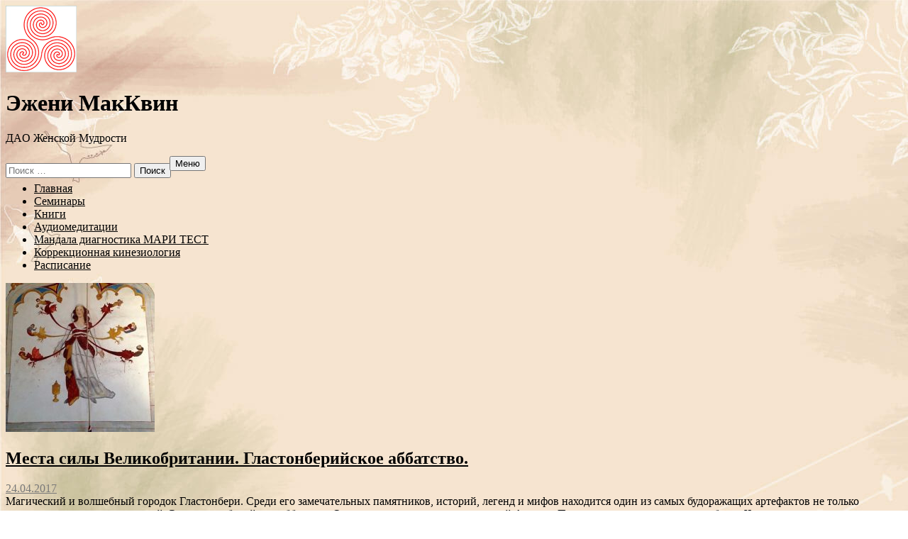

--- FILE ---
content_type: text/html; charset=UTF-8
request_url: https://moonshaman.com/tag/abbatstvo-glastonberi-legendy-mify-skazaniya/
body_size: 15757
content:
<!DOCTYPE html>
<html dir="ltr" lang="ru-RU" prefix="og: http://ogp.me/ns# fb: http://ogp.me/ns/fb#">
<head>
	<meta charset="UTF-8">
	<meta name="viewport" content="width=device-width, initial-scale=1">
	<meta name="it-rating" content="it-rat-b881c007663ec806c178c925d8dd8e36" />
	<meta name="yandex-verification" content="a0bec1d9902a72f7" />
	<meta name="msapplication-TileColor" content="#FF8788">
	<meta name="msapplication-navbutton-color" content="#FF8788">
	<meta name="apple-mobile-web-app-status-bar-style" content="#FF8788">
	<meta name="theme-color" content="#FF8788">
	<meta name="author" content="Эжени МакКвин">
	<meta name="generator" content="ITKIN.studio">
	<meta name="geo.placename" content="Киев, Украина" />
	<meta name="geo.position" content="50.4501000;30.5234000" />
	<meta name="geo.region" content="UA-город Киев" />
	<meta name="ICBM" content="50.4501000, 30.5234000" />
       	<meta property="og:image" content="" />

	<title>аббатство гластонбери легенды мифы сказания | Эжени МакКвин. Дао Женской Мудрости.</title>

<!--                    	<meta property="og:image" content="https://moonshaman.com/wp-content/uploads/2017/04/женские-грехи-фреска-среденвековая-англия.jpg" />
	-->
	<link rel="manifest" href="/sp-push-manifest.json">
	<link rel="profile" href="https://gmpg.org/xfn/11">
	        
	<link rel="shortcut icon" href="https://moonshaman.com/wp-content/uploads/2016/02/triplegodspiral.jpg" />	
		<!-- All in One SEO 4.9.1.1 - aioseo.com -->
	<meta name="robots" content="max-image-preview:large" />
	<link rel="canonical" href="https://moonshaman.com/tag/abbatstvo-glastonberi-legendy-mify-skazaniya/" />
	<meta name="generator" content="All in One SEO (AIOSEO) 4.9.1.1" />
		<script type="application/ld+json" class="aioseo-schema">
			{"@context":"https:\/\/schema.org","@graph":[{"@type":"BreadcrumbList","@id":"https:\/\/moonshaman.com\/tag\/abbatstvo-glastonberi-legendy-mify-skazaniya\/#breadcrumblist","itemListElement":[{"@type":"ListItem","@id":"https:\/\/moonshaman.com#listItem","position":1,"name":"\u0413\u043b\u0430\u0432\u043d\u0430\u044f","item":"https:\/\/moonshaman.com","nextItem":{"@type":"ListItem","@id":"https:\/\/moonshaman.com\/tag\/abbatstvo-glastonberi-legendy-mify-skazaniya\/#listItem","name":"\u0430\u0431\u0431\u0430\u0442\u0441\u0442\u0432\u043e \u0433\u043b\u0430\u0441\u0442\u043e\u043d\u0431\u0435\u0440\u0438 \u043b\u0435\u0433\u0435\u043d\u0434\u044b \u043c\u0438\u0444\u044b \u0441\u043a\u0430\u0437\u0430\u043d\u0438\u044f"}},{"@type":"ListItem","@id":"https:\/\/moonshaman.com\/tag\/abbatstvo-glastonberi-legendy-mify-skazaniya\/#listItem","position":2,"name":"\u0430\u0431\u0431\u0430\u0442\u0441\u0442\u0432\u043e \u0433\u043b\u0430\u0441\u0442\u043e\u043d\u0431\u0435\u0440\u0438 \u043b\u0435\u0433\u0435\u043d\u0434\u044b \u043c\u0438\u0444\u044b \u0441\u043a\u0430\u0437\u0430\u043d\u0438\u044f","previousItem":{"@type":"ListItem","@id":"https:\/\/moonshaman.com#listItem","name":"\u0413\u043b\u0430\u0432\u043d\u0430\u044f"}}]},{"@type":"CollectionPage","@id":"https:\/\/moonshaman.com\/tag\/abbatstvo-glastonberi-legendy-mify-skazaniya\/#collectionpage","url":"https:\/\/moonshaman.com\/tag\/abbatstvo-glastonberi-legendy-mify-skazaniya\/","name":"\u0430\u0431\u0431\u0430\u0442\u0441\u0442\u0432\u043e \u0433\u043b\u0430\u0441\u0442\u043e\u043d\u0431\u0435\u0440\u0438 \u043b\u0435\u0433\u0435\u043d\u0434\u044b \u043c\u0438\u0444\u044b \u0441\u043a\u0430\u0437\u0430\u043d\u0438\u044f | \u042d\u0436\u0435\u043d\u0438 \u041c\u0430\u043a\u041a\u0432\u0438\u043d. \u0414\u0430\u043e \u0416\u0435\u043d\u0441\u043a\u043e\u0439 \u041c\u0443\u0434\u0440\u043e\u0441\u0442\u0438.","inLanguage":"ru-RU","isPartOf":{"@id":"https:\/\/moonshaman.com\/#website"},"breadcrumb":{"@id":"https:\/\/moonshaman.com\/tag\/abbatstvo-glastonberi-legendy-mify-skazaniya\/#breadcrumblist"}},{"@type":"Person","@id":"https:\/\/moonshaman.com\/#person","name":"\u042d\u0436\u0435\u043d\u0438 \u041c\u0430\u043a\u041a\u0432\u0438\u043d","image":{"@type":"ImageObject","@id":"https:\/\/moonshaman.com\/tag\/abbatstvo-glastonberi-legendy-mify-skazaniya\/#personImage","url":"https:\/\/secure.gravatar.com\/avatar\/c5e4083e303511cd3cec20c5fe87fba265c127f32f020601a0bd5ce31c35fd17?s=96&d=mm&r=g","width":96,"height":96,"caption":"\u042d\u0436\u0435\u043d\u0438 \u041c\u0430\u043a\u041a\u0432\u0438\u043d"}},{"@type":"WebSite","@id":"https:\/\/moonshaman.com\/#website","url":"https:\/\/moonshaman.com\/","name":"\u042d\u0436\u0435\u043d\u0438 \u041c\u0430\u043a\u041a\u0432\u0438\u043d. \u0414\u0430\u043e \u0416\u0435\u043d\u0441\u043a\u043e\u0439 \u041c\u0443\u0434\u0440\u043e\u0441\u0442\u0438.","description":"\u043e\u0444\u0438\u0446\u0438\u0430\u043b\u044c\u043d\u044b\u0439 \u0441\u0430\u0439\u0442 \u042d\u0436\u0435\u043d\u0438 \u041c\u0430\u043a\u041a\u0432\u0438\u043d","inLanguage":"ru-RU","publisher":{"@id":"https:\/\/moonshaman.com\/#person"}}]}
		</script>
		<!-- All in One SEO -->

<link rel='dns-prefetch' href='//fonts.googleapis.com' />
<link rel="alternate" type="application/rss+xml" title="Эжени МакКвин. Дао Женской Мудрости. &raquo; Лента" href="https://moonshaman.com/feed/" />
<link rel="alternate" type="application/rss+xml" title="Эжени МакКвин. Дао Женской Мудрости. &raquo; Лента комментариев" href="https://moonshaman.com/comments/feed/" />
<link rel="alternate" type="application/rss+xml" title="Эжени МакКвин. Дао Женской Мудрости. &raquo; Лента метки аббатство гластонбери легенды мифы сказания" href="https://moonshaman.com/tag/abbatstvo-glastonberi-legendy-mify-skazaniya/feed/" />
<style id='wp-img-auto-sizes-contain-inline-css' type='text/css'>
img:is([sizes=auto i],[sizes^="auto," i]){contain-intrinsic-size:3000px 1500px}
/*# sourceURL=wp-img-auto-sizes-contain-inline-css */
</style>
<style id='wp-emoji-styles-inline-css' type='text/css'>

	img.wp-smiley, img.emoji {
		display: inline !important;
		border: none !important;
		box-shadow: none !important;
		height: 1em !important;
		width: 1em !important;
		margin: 0 0.07em !important;
		vertical-align: -0.1em !important;
		background: none !important;
		padding: 0 !important;
	}
/*# sourceURL=wp-emoji-styles-inline-css */
</style>
<style id='wp-block-library-inline-css' type='text/css'>
:root{--wp-block-synced-color:#7a00df;--wp-block-synced-color--rgb:122,0,223;--wp-bound-block-color:var(--wp-block-synced-color);--wp-editor-canvas-background:#ddd;--wp-admin-theme-color:#007cba;--wp-admin-theme-color--rgb:0,124,186;--wp-admin-theme-color-darker-10:#006ba1;--wp-admin-theme-color-darker-10--rgb:0,107,160.5;--wp-admin-theme-color-darker-20:#005a87;--wp-admin-theme-color-darker-20--rgb:0,90,135;--wp-admin-border-width-focus:2px}@media (min-resolution:192dpi){:root{--wp-admin-border-width-focus:1.5px}}.wp-element-button{cursor:pointer}:root .has-very-light-gray-background-color{background-color:#eee}:root .has-very-dark-gray-background-color{background-color:#313131}:root .has-very-light-gray-color{color:#eee}:root .has-very-dark-gray-color{color:#313131}:root .has-vivid-green-cyan-to-vivid-cyan-blue-gradient-background{background:linear-gradient(135deg,#00d084,#0693e3)}:root .has-purple-crush-gradient-background{background:linear-gradient(135deg,#34e2e4,#4721fb 50%,#ab1dfe)}:root .has-hazy-dawn-gradient-background{background:linear-gradient(135deg,#faaca8,#dad0ec)}:root .has-subdued-olive-gradient-background{background:linear-gradient(135deg,#fafae1,#67a671)}:root .has-atomic-cream-gradient-background{background:linear-gradient(135deg,#fdd79a,#004a59)}:root .has-nightshade-gradient-background{background:linear-gradient(135deg,#330968,#31cdcf)}:root .has-midnight-gradient-background{background:linear-gradient(135deg,#020381,#2874fc)}:root{--wp--preset--font-size--normal:16px;--wp--preset--font-size--huge:42px}.has-regular-font-size{font-size:1em}.has-larger-font-size{font-size:2.625em}.has-normal-font-size{font-size:var(--wp--preset--font-size--normal)}.has-huge-font-size{font-size:var(--wp--preset--font-size--huge)}.has-text-align-center{text-align:center}.has-text-align-left{text-align:left}.has-text-align-right{text-align:right}.has-fit-text{white-space:nowrap!important}#end-resizable-editor-section{display:none}.aligncenter{clear:both}.items-justified-left{justify-content:flex-start}.items-justified-center{justify-content:center}.items-justified-right{justify-content:flex-end}.items-justified-space-between{justify-content:space-between}.screen-reader-text{border:0;clip-path:inset(50%);height:1px;margin:-1px;overflow:hidden;padding:0;position:absolute;width:1px;word-wrap:normal!important}.screen-reader-text:focus{background-color:#ddd;clip-path:none;color:#444;display:block;font-size:1em;height:auto;left:5px;line-height:normal;padding:15px 23px 14px;text-decoration:none;top:5px;width:auto;z-index:100000}html :where(.has-border-color){border-style:solid}html :where([style*=border-top-color]){border-top-style:solid}html :where([style*=border-right-color]){border-right-style:solid}html :where([style*=border-bottom-color]){border-bottom-style:solid}html :where([style*=border-left-color]){border-left-style:solid}html :where([style*=border-width]){border-style:solid}html :where([style*=border-top-width]){border-top-style:solid}html :where([style*=border-right-width]){border-right-style:solid}html :where([style*=border-bottom-width]){border-bottom-style:solid}html :where([style*=border-left-width]){border-left-style:solid}html :where(img[class*=wp-image-]){height:auto;max-width:100%}:where(figure){margin:0 0 1em}html :where(.is-position-sticky){--wp-admin--admin-bar--position-offset:var(--wp-admin--admin-bar--height,0px)}@media screen and (max-width:600px){html :where(.is-position-sticky){--wp-admin--admin-bar--position-offset:0px}}

/*# sourceURL=wp-block-library-inline-css */
</style><style id='global-styles-inline-css' type='text/css'>
:root{--wp--preset--aspect-ratio--square: 1;--wp--preset--aspect-ratio--4-3: 4/3;--wp--preset--aspect-ratio--3-4: 3/4;--wp--preset--aspect-ratio--3-2: 3/2;--wp--preset--aspect-ratio--2-3: 2/3;--wp--preset--aspect-ratio--16-9: 16/9;--wp--preset--aspect-ratio--9-16: 9/16;--wp--preset--color--black: #000000;--wp--preset--color--cyan-bluish-gray: #abb8c3;--wp--preset--color--white: #ffffff;--wp--preset--color--pale-pink: #f78da7;--wp--preset--color--vivid-red: #cf2e2e;--wp--preset--color--luminous-vivid-orange: #ff6900;--wp--preset--color--luminous-vivid-amber: #fcb900;--wp--preset--color--light-green-cyan: #7bdcb5;--wp--preset--color--vivid-green-cyan: #00d084;--wp--preset--color--pale-cyan-blue: #8ed1fc;--wp--preset--color--vivid-cyan-blue: #0693e3;--wp--preset--color--vivid-purple: #9b51e0;--wp--preset--gradient--vivid-cyan-blue-to-vivid-purple: linear-gradient(135deg,rgb(6,147,227) 0%,rgb(155,81,224) 100%);--wp--preset--gradient--light-green-cyan-to-vivid-green-cyan: linear-gradient(135deg,rgb(122,220,180) 0%,rgb(0,208,130) 100%);--wp--preset--gradient--luminous-vivid-amber-to-luminous-vivid-orange: linear-gradient(135deg,rgb(252,185,0) 0%,rgb(255,105,0) 100%);--wp--preset--gradient--luminous-vivid-orange-to-vivid-red: linear-gradient(135deg,rgb(255,105,0) 0%,rgb(207,46,46) 100%);--wp--preset--gradient--very-light-gray-to-cyan-bluish-gray: linear-gradient(135deg,rgb(238,238,238) 0%,rgb(169,184,195) 100%);--wp--preset--gradient--cool-to-warm-spectrum: linear-gradient(135deg,rgb(74,234,220) 0%,rgb(151,120,209) 20%,rgb(207,42,186) 40%,rgb(238,44,130) 60%,rgb(251,105,98) 80%,rgb(254,248,76) 100%);--wp--preset--gradient--blush-light-purple: linear-gradient(135deg,rgb(255,206,236) 0%,rgb(152,150,240) 100%);--wp--preset--gradient--blush-bordeaux: linear-gradient(135deg,rgb(254,205,165) 0%,rgb(254,45,45) 50%,rgb(107,0,62) 100%);--wp--preset--gradient--luminous-dusk: linear-gradient(135deg,rgb(255,203,112) 0%,rgb(199,81,192) 50%,rgb(65,88,208) 100%);--wp--preset--gradient--pale-ocean: linear-gradient(135deg,rgb(255,245,203) 0%,rgb(182,227,212) 50%,rgb(51,167,181) 100%);--wp--preset--gradient--electric-grass: linear-gradient(135deg,rgb(202,248,128) 0%,rgb(113,206,126) 100%);--wp--preset--gradient--midnight: linear-gradient(135deg,rgb(2,3,129) 0%,rgb(40,116,252) 100%);--wp--preset--font-size--small: 13px;--wp--preset--font-size--medium: 20px;--wp--preset--font-size--large: 36px;--wp--preset--font-size--x-large: 42px;--wp--preset--spacing--20: 0.44rem;--wp--preset--spacing--30: 0.67rem;--wp--preset--spacing--40: 1rem;--wp--preset--spacing--50: 1.5rem;--wp--preset--spacing--60: 2.25rem;--wp--preset--spacing--70: 3.38rem;--wp--preset--spacing--80: 5.06rem;--wp--preset--shadow--natural: 6px 6px 9px rgba(0, 0, 0, 0.2);--wp--preset--shadow--deep: 12px 12px 50px rgba(0, 0, 0, 0.4);--wp--preset--shadow--sharp: 6px 6px 0px rgba(0, 0, 0, 0.2);--wp--preset--shadow--outlined: 6px 6px 0px -3px rgb(255, 255, 255), 6px 6px rgb(0, 0, 0);--wp--preset--shadow--crisp: 6px 6px 0px rgb(0, 0, 0);}:where(.is-layout-flex){gap: 0.5em;}:where(.is-layout-grid){gap: 0.5em;}body .is-layout-flex{display: flex;}.is-layout-flex{flex-wrap: wrap;align-items: center;}.is-layout-flex > :is(*, div){margin: 0;}body .is-layout-grid{display: grid;}.is-layout-grid > :is(*, div){margin: 0;}:where(.wp-block-columns.is-layout-flex){gap: 2em;}:where(.wp-block-columns.is-layout-grid){gap: 2em;}:where(.wp-block-post-template.is-layout-flex){gap: 1.25em;}:where(.wp-block-post-template.is-layout-grid){gap: 1.25em;}.has-black-color{color: var(--wp--preset--color--black) !important;}.has-cyan-bluish-gray-color{color: var(--wp--preset--color--cyan-bluish-gray) !important;}.has-white-color{color: var(--wp--preset--color--white) !important;}.has-pale-pink-color{color: var(--wp--preset--color--pale-pink) !important;}.has-vivid-red-color{color: var(--wp--preset--color--vivid-red) !important;}.has-luminous-vivid-orange-color{color: var(--wp--preset--color--luminous-vivid-orange) !important;}.has-luminous-vivid-amber-color{color: var(--wp--preset--color--luminous-vivid-amber) !important;}.has-light-green-cyan-color{color: var(--wp--preset--color--light-green-cyan) !important;}.has-vivid-green-cyan-color{color: var(--wp--preset--color--vivid-green-cyan) !important;}.has-pale-cyan-blue-color{color: var(--wp--preset--color--pale-cyan-blue) !important;}.has-vivid-cyan-blue-color{color: var(--wp--preset--color--vivid-cyan-blue) !important;}.has-vivid-purple-color{color: var(--wp--preset--color--vivid-purple) !important;}.has-black-background-color{background-color: var(--wp--preset--color--black) !important;}.has-cyan-bluish-gray-background-color{background-color: var(--wp--preset--color--cyan-bluish-gray) !important;}.has-white-background-color{background-color: var(--wp--preset--color--white) !important;}.has-pale-pink-background-color{background-color: var(--wp--preset--color--pale-pink) !important;}.has-vivid-red-background-color{background-color: var(--wp--preset--color--vivid-red) !important;}.has-luminous-vivid-orange-background-color{background-color: var(--wp--preset--color--luminous-vivid-orange) !important;}.has-luminous-vivid-amber-background-color{background-color: var(--wp--preset--color--luminous-vivid-amber) !important;}.has-light-green-cyan-background-color{background-color: var(--wp--preset--color--light-green-cyan) !important;}.has-vivid-green-cyan-background-color{background-color: var(--wp--preset--color--vivid-green-cyan) !important;}.has-pale-cyan-blue-background-color{background-color: var(--wp--preset--color--pale-cyan-blue) !important;}.has-vivid-cyan-blue-background-color{background-color: var(--wp--preset--color--vivid-cyan-blue) !important;}.has-vivid-purple-background-color{background-color: var(--wp--preset--color--vivid-purple) !important;}.has-black-border-color{border-color: var(--wp--preset--color--black) !important;}.has-cyan-bluish-gray-border-color{border-color: var(--wp--preset--color--cyan-bluish-gray) !important;}.has-white-border-color{border-color: var(--wp--preset--color--white) !important;}.has-pale-pink-border-color{border-color: var(--wp--preset--color--pale-pink) !important;}.has-vivid-red-border-color{border-color: var(--wp--preset--color--vivid-red) !important;}.has-luminous-vivid-orange-border-color{border-color: var(--wp--preset--color--luminous-vivid-orange) !important;}.has-luminous-vivid-amber-border-color{border-color: var(--wp--preset--color--luminous-vivid-amber) !important;}.has-light-green-cyan-border-color{border-color: var(--wp--preset--color--light-green-cyan) !important;}.has-vivid-green-cyan-border-color{border-color: var(--wp--preset--color--vivid-green-cyan) !important;}.has-pale-cyan-blue-border-color{border-color: var(--wp--preset--color--pale-cyan-blue) !important;}.has-vivid-cyan-blue-border-color{border-color: var(--wp--preset--color--vivid-cyan-blue) !important;}.has-vivid-purple-border-color{border-color: var(--wp--preset--color--vivid-purple) !important;}.has-vivid-cyan-blue-to-vivid-purple-gradient-background{background: var(--wp--preset--gradient--vivid-cyan-blue-to-vivid-purple) !important;}.has-light-green-cyan-to-vivid-green-cyan-gradient-background{background: var(--wp--preset--gradient--light-green-cyan-to-vivid-green-cyan) !important;}.has-luminous-vivid-amber-to-luminous-vivid-orange-gradient-background{background: var(--wp--preset--gradient--luminous-vivid-amber-to-luminous-vivid-orange) !important;}.has-luminous-vivid-orange-to-vivid-red-gradient-background{background: var(--wp--preset--gradient--luminous-vivid-orange-to-vivid-red) !important;}.has-very-light-gray-to-cyan-bluish-gray-gradient-background{background: var(--wp--preset--gradient--very-light-gray-to-cyan-bluish-gray) !important;}.has-cool-to-warm-spectrum-gradient-background{background: var(--wp--preset--gradient--cool-to-warm-spectrum) !important;}.has-blush-light-purple-gradient-background{background: var(--wp--preset--gradient--blush-light-purple) !important;}.has-blush-bordeaux-gradient-background{background: var(--wp--preset--gradient--blush-bordeaux) !important;}.has-luminous-dusk-gradient-background{background: var(--wp--preset--gradient--luminous-dusk) !important;}.has-pale-ocean-gradient-background{background: var(--wp--preset--gradient--pale-ocean) !important;}.has-electric-grass-gradient-background{background: var(--wp--preset--gradient--electric-grass) !important;}.has-midnight-gradient-background{background: var(--wp--preset--gradient--midnight) !important;}.has-small-font-size{font-size: var(--wp--preset--font-size--small) !important;}.has-medium-font-size{font-size: var(--wp--preset--font-size--medium) !important;}.has-large-font-size{font-size: var(--wp--preset--font-size--large) !important;}.has-x-large-font-size{font-size: var(--wp--preset--font-size--x-large) !important;}
/*# sourceURL=global-styles-inline-css */
</style>

<style id='classic-theme-styles-inline-css' type='text/css'>
/*! This file is auto-generated */
.wp-block-button__link{color:#fff;background-color:#32373c;border-radius:9999px;box-shadow:none;text-decoration:none;padding:calc(.667em + 2px) calc(1.333em + 2px);font-size:1.125em}.wp-block-file__button{background:#32373c;color:#fff;text-decoration:none}
/*# sourceURL=/wp-includes/css/classic-themes.min.css */
</style>
<link rel='stylesheet' id='cptch_stylesheet-css' href='https://moonshaman.com/wp-content/plugins/captcha/css/front_end_style.css?ver=4.4.5' type='text/css' media='all' />
<link rel='stylesheet' id='dashicons-css' href='https://moonshaman.com/wp-includes/css/dashicons.min.css?ver=75a82cd11a9151ff0000e61874739918' type='text/css' media='all' />
<link rel='stylesheet' id='cptch_desktop_style-css' href='https://moonshaman.com/wp-content/plugins/captcha/css/desktop_style.css?ver=4.4.5' type='text/css' media='all' />
<link rel='stylesheet' id='contact-form-7-css' href='https://moonshaman.com/wp-content/plugins/contact-form-7/includes/css/styles.css?ver=6.1.4' type='text/css' media='all' />
<link rel='stylesheet' id='ngg_trigger_buttons-css' href='https://moonshaman.com/wp-content/plugins/nextgen-gallery/static/GalleryDisplay/trigger_buttons.css?ver=4.0.0' type='text/css' media='all' />
<link rel='stylesheet' id='fancybox-0-css' href='https://moonshaman.com/wp-content/plugins/nextgen-gallery/static/Lightbox/fancybox/jquery.fancybox-1.3.4.css?ver=4.0.0' type='text/css' media='all' />
<link rel='stylesheet' id='fontawesome_v4_shim_style-css' href='https://moonshaman.com/wp-content/plugins/nextgen-gallery/static/FontAwesome/css/v4-shims.min.css?ver=75a82cd11a9151ff0000e61874739918' type='text/css' media='all' />
<link rel='stylesheet' id='fontawesome-css' href='https://moonshaman.com/wp-content/plugins/nextgen-gallery/static/FontAwesome/css/all.min.css?ver=75a82cd11a9151ff0000e61874739918' type='text/css' media='all' />
<link rel='stylesheet' id='nextgen_pagination_style-css' href='https://moonshaman.com/wp-content/plugins/nextgen-gallery/static/GalleryDisplay/pagination_style.css?ver=4.0.0' type='text/css' media='all' />
<link rel='stylesheet' id='nextgen_basic_thumbnails_style-css' href='https://moonshaman.com/wp-content/plugins/nextgen-gallery/static/Thumbnails/nextgen_basic_thumbnails.css?ver=4.0.0' type='text/css' media='all' />
<link rel='stylesheet' id='sugarspice-fonts-css' href='//fonts.googleapis.com/css?family=Niconne%7CPT%2BSerif%3A400%2C700%7CRaleway%3A400%2C600&#038;subset=latin%2Clatin-ext&#038;ver=6.9' type='text/css' media='all' />
<link rel='stylesheet' id='sugarspice-style-css' href='https://moonshaman.com/wp-content/themes/sugar-and-spice/style.css?ver=75a82cd11a9151ff0000e61874739918' type='text/css' media='all' />
<link rel='stylesheet' id='sugarspice-responsive-css' href='https://moonshaman.com/wp-content/themes/sugar-and-spice/responsive.css?ver=75a82cd11a9151ff0000e61874739918' type='text/css' media='all' />
<link rel='stylesheet' id='sugarspice-icofont-css' href='https://moonshaman.com/wp-content/themes/sugar-and-spice/fonts/icofont.css?ver=75a82cd11a9151ff0000e61874739918' type='text/css' media='all' />
<link rel='stylesheet' id='default-slider-css' href='https://moonshaman.com/wp-content/themes/sugar-and-spice/css/default.css?ver=75a82cd11a9151ff0000e61874739918' type='text/css' media='all' />
<link rel='stylesheet' id='slider-css' href='https://moonshaman.com/wp-content/themes/sugar-and-spice/css/font-awesome.min.css?ver=1.1' type='text/css' media='all' />
<link rel='stylesheet' id='fancybox-css' href='https://moonshaman.com/wp-content/plugins/easy-fancybox/fancybox/1.5.4/jquery.fancybox.min.css?ver=75a82cd11a9151ff0000e61874739918' type='text/css' media='screen' />
<style id='fancybox-inline-css' type='text/css'>
#fancybox-outer{background:#ffffff}#fancybox-content{background:#ffffff;border-color:#ffffff;color:#000000;}#fancybox-title,#fancybox-title-float-main{color:#fff}
/*# sourceURL=fancybox-inline-css */
</style>
<script type="text/javascript" src="https://moonshaman.com/wp-includes/js/jquery/jquery.min.js?ver=3.7.1" id="jquery-core-js"></script>
<script type="text/javascript" src="https://moonshaman.com/wp-includes/js/jquery/jquery-migrate.min.js?ver=3.4.1" id="jquery-migrate-js"></script>
<script type="text/javascript" id="photocrati_ajax-js-extra">
/* <![CDATA[ */
var photocrati_ajax = {"url":"https://moonshaman.com/index.php?photocrati_ajax=1","rest_url":"https://moonshaman.com/wp-json/","wp_home_url":"https://moonshaman.com","wp_site_url":"https://moonshaman.com","wp_root_url":"https://moonshaman.com","wp_plugins_url":"https://moonshaman.com/wp-content/plugins","wp_content_url":"https://moonshaman.com/wp-content","wp_includes_url":"https://moonshaman.com/wp-includes/","ngg_param_slug":"nggallery","rest_nonce":"bbe6c7f1c7"};
//# sourceURL=photocrati_ajax-js-extra
/* ]]> */
</script>
<script type="text/javascript" src="https://moonshaman.com/wp-content/plugins/nextgen-gallery/static/Legacy/ajax.min.js?ver=4.0.0" id="photocrati_ajax-js"></script>
<script type="text/javascript" src="https://moonshaman.com/wp-content/plugins/nextgen-gallery/static/FontAwesome/js/v4-shims.min.js?ver=5.3.1" id="fontawesome_v4_shim-js"></script>
<script type="text/javascript" defer crossorigin="anonymous" data-auto-replace-svg="false" data-keep-original-source="false" data-search-pseudo-elements src="https://moonshaman.com/wp-content/plugins/nextgen-gallery/static/FontAwesome/js/all.min.js?ver=5.3.1" id="fontawesome-js"></script>
<script type="text/javascript" src="https://moonshaman.com/wp-content/plugins/nextgen-gallery/static/Thumbnails/nextgen_basic_thumbnails.js?ver=4.0.0" id="nextgen_basic_thumbnails_script-js"></script>
<script type="text/javascript" src="https://moonshaman.com/wp-content/plugins/nextgen-gallery/static/Thumbnails/ajax_pagination.js?ver=4.0.0" id="nextgen-basic-thumbnails-ajax-pagination-js"></script>
<script type="text/javascript" src="https://moonshaman.com/wp-content/themes/sugar-and-spice/js/jquery-1.7.1.min.js?ver=75a82cd11a9151ff0000e61874739918" id="jquery-1.7.1.min-js"></script>
<script type="text/javascript" src="https://moonshaman.com/wp-content/themes/sugar-and-spice/js/init.js?ver=75a82cd11a9151ff0000e61874739918" id="init-js"></script>
<script type="text/javascript" src="https://moonshaman.com/wp-content/themes/sugar-and-spice/js/mobilyslider.js?ver=75a82cd11a9151ff0000e61874739918" id="mobilyslider-js"></script>
<link rel="https://api.w.org/" href="https://moonshaman.com/wp-json/" /><link rel="alternate" title="JSON" type="application/json" href="https://moonshaman.com/wp-json/wp/v2/tags/3092" /><link rel="EditURI" type="application/rsd+xml" title="RSD" href="https://moonshaman.com/xmlrpc.php?rsd" />

<style>
a, a:visited { color:#000000; }
.entry-meta a { color:#797979; }
#nav-wrapper .ribbon-left, #nav-wrapper .ribbon-right { background-image: url("https://moonshaman.com/wp-content/themes/sugar-and-spice/images/ribbon-emerald.png"); }a:hover, a:focus, nav#main-nav > ul > li > a:hover { color: rgba(0, 0, 0, 0.7); }nav#main-nav > ul > li.current_page_item > a, nav#main-nav > ul > li.current_page_ancestor > a, nav#main-nav > ul > li.current-menu-item > a { color:#000000; }
.widget-title em { color:#000000; }
.widget_calendar table td#today { background:#000000; }
blockquote cite { color:#000000; }
blockquote { border-left-color: #000000;} {}
.button:hover, button:hover, a.social-icon:hover , input[type="submit"]:hover, input[type="reset"]:hover, input[type="button"]:hover { background: rgba(0, 0, 0, 0.7);} </style>
<style type="text/css" id="custom-background-css">
body.custom-background { background-image: url("https://moonshaman.com/wp-content/uploads/2016/02/background.jpg"); background-position: left top; background-size: auto; background-repeat: repeat; background-attachment: fixed; }
</style>
	
<!-- START - Open Graph and Twitter Card Tags 3.3.7 -->
 <!-- Facebook Open Graph -->
  <meta property="og:locale" content="ru_RU"/>
  <meta property="og:site_name" content="Эжени МакКвин. Дао Женской Мудрости."/>
  <meta property="og:title" content="аббатство гластонбери легенды мифы сказания"/>
  <meta property="og:url" content="https://moonshaman.com/tag/abbatstvo-glastonberi-legendy-mify-skazaniya/"/>
  <meta property="og:type" content="article"/>
  <meta property="og:description" content="аббатство гластонбери легенды мифы сказания"/>
  <meta property="og:image" content="https://moonshaman.com/wp-content/uploads/2016/02/PA092565-480x640.jpg"/>
  <meta property="og:image:url" content="https://moonshaman.com/wp-content/uploads/2016/02/PA092565-480x640.jpg"/>
  <meta property="og:image:secure_url" content="https://moonshaman.com/wp-content/uploads/2016/02/PA092565-480x640.jpg"/>
  <meta property="og:image:width" content="480"/>
  <meta property="og:image:height" content="640"/>
  <meta property="article:publisher" content="https://www.facebook.com/moondryad"/>
 <!-- Google+ / Schema.org -->
 <!-- Twitter Cards -->
  <meta name="twitter:title" content="аббатство гластонбери легенды мифы сказания"/>
  <meta name="twitter:url" content="https://moonshaman.com/tag/abbatstvo-glastonberi-legendy-mify-skazaniya/"/>
  <meta name="twitter:description" content="аббатство гластонбери легенды мифы сказания"/>
  <meta name="twitter:image" content="https://moonshaman.com/wp-content/uploads/2016/02/PA092565-480x640.jpg"/>
  <meta name="twitter:card" content="summary_large_image"/>
 <!-- SEO -->
 <!-- Misc. tags -->
 <!-- is_tag -->
<!-- END - Open Graph and Twitter Card Tags 3.3.7 -->
	
	<script src='https://www.google.com/recaptcha/api.js'></script>

	<!-- Google tag (gtag.js) --><script async src="https://www.googletagmanager.com/gtag/js?id=G-19Q0YVEM3W"></script><script>window.dataLayer = window.dataLayer || [];function gtag(){dataLayer.push(arguments);}gtag('js', new Date());gtag('config', 'G-19Q0YVEM3W');</script>
</head>

<body data-rsssl=1 class="archive tag tag-abbatstvo-glastonberi-legendy-mify-skazaniya tag-3092 custom-background wp-theme-sugar-and-spice metaslider-plugin">
<div id="page" class="hfeed site">
		<header id="header" class="site-header" role="banner">
		<div class="site-branding">
                    <a href="https://moonshaman.com/" class="logo-img"><img src="https://moonshaman.com/wp-content/uploads/2016/02/triplegodspiral.jpg" alt="Эжени МакКвин. Дао Женской Мудрости." /></a>
        	<style>
	.toplogo img{-webkit-animation-duration:1s;-moz-animation-duration:1s;animation-timing-function:ease}
	.toplogo a:hover img{-webkit-animation-name:tada;-moz-animation-name:tada;animation-name:tada}
	@-webkit-keyframes tada{0%{-webkit-transform:scale(1)}
	10%,20%{-webkit-transform:scale(0.9) rotate(-3deg)}
	30%,50%,70%,90%{-webkit-transform:scale(1.1) rotate(3deg)}
	40%,60%,80%{-webkit-transform:scale(1.1) rotate(-3deg)}
	100%{-webkit-transform:scale(1) rotate(0)}
	}
	@-moz-keyframes tada{0%{-moz-transform:scale(1)}
	10%,20%{-moz-transform:scale(0.9) rotate(-3deg)}
	30%,50%,70%,90%{-moz-transform:scale(1.1) rotate(3deg)}
	40%,60%,80%{-moz-transform:scale(1.1) rotate(-3deg)}
	100%{-moz-transform:scale(1) rotate(0)}
	}
	@keyframes tada{0%{transform:scale(1)}
	10%,20%{transform:scale(0.9) rotate(-3deg)}
	30%,50%,70%,90%{transform:scale(1.1) rotate(3deg)}
	40%,60%,80%{transform:scale(1.1) rotate(-3deg)}
	100%{transform:scale(1) rotate(0)}
	}
	</style>
		</div>
		<div class="site_name">
			<h1>Эжени МакКвин</h1>
			<p>ДAO Женской Мудрости</p>
		</div>
		<div class="header-right-bl">
			<span class="phone-number" style="display:none"><i class="icon"></i> <a href="tel:380685549862">+38 (068) 554-98-62</a> <i class="viber"></i> <a href="tel:972536100984">+972 536-100-984</a></span>
			<div class="search" style="margin-top: 10px; margin-right: -2px; float: left;"><form role="search" method="get" class="search-form" action="https://moonshaman.com/">
	<label>
		<span class="screen-reader-text">Search for:</span>
		<input type="search" class="search-field" placeholder="Поиск &hellip;" value="" name="s">
	</label>
	<input type="submit" class="search-submit" value="Поиск">
</form>
</div>
		</div>
	<div id="nav-wrapper">
		<div class="ribbon-left"></div>
		<div id="btnmenu"> <button class="menubtn"> Меню <i class="fa fa-bars" aria-hidden="true"></i> </button> </div>   
		<nav id="main-nav" class="main-navigation" role="navigation">
			<div class="skip-link"><a class="screen-reader-text" href="#content">Перейти к содержанию</a></div>
	                <ul id="nav" class="menu"><li id="menu-item-25" class="menu-item menu-item-type-post_type menu-item-object-page menu-item-home menu-item-25"><a href="https://moonshaman.com/">Главная</a></li>
<li id="menu-item-24" class="menu-item menu-item-type-post_type menu-item-object-page menu-item-24"><a href="https://moonshaman.com/masterskie/">Семинары</a></li>
<li id="menu-item-1128" class="menu-item menu-item-type-post_type menu-item-object-page menu-item-1128"><a href="https://moonshaman.com/knigi/">Книги</a></li>
<li id="menu-item-22" class="menu-item menu-item-type-post_type menu-item-object-page menu-item-22"><a href="https://moonshaman.com/audiomeditacii/">Аудиомедитации</a></li>
<li id="menu-item-21" class="menu-item menu-item-type-post_type menu-item-object-page menu-item-21"><a href="https://moonshaman.com/mandala-diagnostika/">Мандала диагностика МАРИ ТЕСТ</a></li>
<li id="menu-item-392" class="menu-item menu-item-type-taxonomy menu-item-object-category menu-item-392"><a href="https://moonshaman.com/category/korrekcionnaya-kineziologiya/">Коррекционная кинезиология</a></li>
<li id="menu-item-19" class="menu-item menu-item-type-post_type menu-item-object-page menu-item-19"><a href="https://moonshaman.com/raspisanie/">Расписание</a></li>
</ul>		</nav><!-- #site-navigation -->
		<div class="ribbon-right"></div>
	</div>
        <script>
		      $( ".menubtn" ).click(function() {
                       $( "#main-nav" ).slideToggle( "slow", function() {
                        // Animation complete.
                       });
                      });
	</script>
		</header><!-- #header -->
	<div id="main" class="site-main">
 
	<div id="primary" class="content-area">  

		
			<!-- <header class="page-header">
				<h1 class="page-title">
					аббатство гластонбери легенды мифы сказания				</h1>
							</header> -->
			<!-- .page-header -->

						
				
<article id="post-7185" class="excerpt cf post-7185 post type-post status-publish format-standard has-post-thumbnail hentry category-mesta-sily tag-abbatstvo-glastoberi tag-abbatstvo-glastonberi-legendy-mify-skazaniya tag-gde-mogila-korolya-artura-i-gvinevry tag-gde-pomeditirovat-glastonberi tag-gde-poxoronen-korol-artur-i-gvinevra tag-glastonberijskij-tern-posox-josifa-arimofejskogo tag-glastonberijskoe-abbatstvo tag-dzhefri-monmutskij-zhizneopisanie-merlina-skachat tag-kamen-omfala-glastonberi tag-kamen-yazycheskij-zherstvennik-glastonberi tag-kto-takaya-morgana tag-legendy-glastonberi tag-magicheskij-kamen-omfal-pup-zemli-angliya tag-magiya-glastonberi tag-mesta-sily-velikobritanii tag-mogila-korolya-artura-glastonberi tag-mogila-korolya-artura-foto tag-morgana-tor-artur tag-palomnichestvo-glastonberi tag-posox-josifa-arimofejskogo tag-puteshestvie-glastonberi tag-russkoyazychnyj-gid-mesta-sily-velikobritaniya tag-samoe-magicheskoe-mesto-anglii tag-foto-mesta-sily-velikobritanii tag-chasha-graalya-glastonberi tag-chto-posmotret-bristol tag-chto-posmotret-glastonberi">
    <div class="post-thumbnail">
           <a href="https://moonshaman.com/mesta-sily-velikobritanii-glastonberijskoe-abbatstvo/">
         <img width="210" height="210" src="https://moonshaman.com/wp-content/uploads/2017/04/женские-грехи-фреска-среденвековая-англия-210x210.jpg" class="attachment-post-thumbnail size-post-thumbnail wp-post-image" alt="" decoding="async" />       </a>	
        </div>
	<header class="entry-header">
		<h1 class="entry-title"><a href="https://moonshaman.com/mesta-sily-velikobritanii-glastonberijskoe-abbatstvo/" rel="bookmark">Места силы Великобритании. Гластонберийское аббатство.</a></h1>

				<div class="entry-meta">
			<span class="posted-on"><a href="https://moonshaman.com/mesta-sily-velikobritanii-glastonberijskoe-abbatstvo/" title="15:14" rel="bookmark"><time class="entry-date published updated" datetime="2017-04-24T15:14:30+02:00">24.04.2017</time></a></span>		</div>
		<!-- .entry-meta -->
			</header><!-- .entry-header -->

	<div class="entry-summary">
		Магический и волшебный городок Гластонбери. Среди его замечательных памятников, историй, легенд и мифов находится один из самых будоражащих артефактов не только средневековья, но и наших дней. Это гластонберийское аббатство. Один из самых древних монастырей Англии. По преданию, именно сюда прибыл...		<a class="more-link" href="https://moonshaman.com/mesta-sily-velikobritanii-glastonberijskoe-abbatstvo/">Читать далее</a>        
		
	</div><!-- .entry-summary -->

</article><!-- #post-## -->

			
			
		
	</div><!-- #primary -->

                        
        <div id="sidebar" class="widget-area" role="complementary">
        
            <aside id="text-2" class="widget widget_text">			<div class="textwidget"><a class="contacts" href="https://moonshaman.com/individualnaya-konsultaciya">Индивидуальная консультация</a>
<a class="contacts" href="https://moonshaman.com/dlya-organizatorov-i-izdatelstv">Для организаторов и издательств</a>
<a class="contacts" href="https://moonshaman.com/blagodarnost-i-pomoshh-v-razvitii-proekta">Благодарность и помощь в развитии проекта</a>
<a class="contacts" href="https://moonshaman.com/kontakty">Контакты</a>
</div>
		</aside><aside id="nav_menu-2" class="widget widget_nav_menu"><h3 class="widget-title"><span>Статьи</span></h3><div class="menu-menyu-stati-sidebar-container"><ul id="menu-menyu-stati-sidebar" class="menu"><li id="menu-item-944" class="menu-item menu-item-type-taxonomy menu-item-object-category menu-item-944"><a href="https://moonshaman.com/category/arxetipy/">Архетипы Богов и Богинь</a></li>
<li id="menu-item-1036" class="menu-item menu-item-type-post_type menu-item-object-page menu-item-1036"><a href="https://moonshaman.com/stati/dnevniki-vedmy/">Дневники ведьмы</a></li>
<li id="menu-item-946" class="menu-item menu-item-type-taxonomy menu-item-object-category menu-item-946"><a href="https://moonshaman.com/category/zhenskij-put/">Женский путь</a></li>
<li id="menu-item-947" class="menu-item menu-item-type-taxonomy menu-item-object-category menu-item-947"><a href="https://moonshaman.com/category/zhenskoe-zdorove/">Женское здоровье</a></li>
<li id="menu-item-948" class="menu-item menu-item-type-taxonomy menu-item-object-category menu-item-948"><a href="https://moonshaman.com/category/znaki-i-simvoly/">Знаки и символы</a></li>
<li id="menu-item-957" class="menu-item menu-item-type-taxonomy menu-item-object-category menu-item-957"><a href="https://moonshaman.com/category/kineziologiya/">Кинезиология</a></li>
<li id="menu-item-950" class="menu-item menu-item-type-taxonomy menu-item-object-category menu-item-950"><a href="https://moonshaman.com/category/lunnye-praktiki/">Лунные практики</a></li>
<li id="menu-item-1839" class="menu-item menu-item-type-taxonomy menu-item-object-category menu-item-1839"><a href="https://moonshaman.com/category/mandala-diagnostika/">Мандала диагностика</a></li>
<li id="menu-item-966" class="menu-item menu-item-type-post_type menu-item-object-page menu-item-966"><a href="https://moonshaman.com/lunnyj-orakul/">Лунный оракул</a></li>
<li id="menu-item-952" class="menu-item menu-item-type-taxonomy menu-item-object-category menu-item-952"><a href="https://moonshaman.com/category/mesta-sily/">Места силы</a></li>
<li id="menu-item-953" class="menu-item menu-item-type-taxonomy menu-item-object-category menu-item-953"><a href="https://moonshaman.com/category/praktiki-zatmenij/">Практики затмений</a></li>
<li id="menu-item-1939" class="menu-item menu-item-type-taxonomy menu-item-object-category menu-item-1939"><a href="https://moonshaman.com/category/stixotvornye-esse/">Стихотворные эссе</a></li>
<li id="menu-item-955" class="menu-item menu-item-type-taxonomy menu-item-object-category menu-item-955"><a href="https://moonshaman.com/category/chajnaya-ceremoniya/">Чайная церемония</a></li>
<li id="menu-item-954" class="menu-item menu-item-type-taxonomy menu-item-object-category menu-item-954"><a href="https://moonshaman.com/category/seminary/">Семинары</a></li>
<li id="menu-item-960" class="menu-item menu-item-type-taxonomy menu-item-object-category menu-item-960"><a href="https://moonshaman.com/category/poleznye-video/">Полезные видео</a></li>
<li id="menu-item-2797" class="menu-item menu-item-type-taxonomy menu-item-object-category menu-item-2797"><a href="https://moonshaman.com/category/fotogalereya/">Фотогалерея</a></li>
<li id="menu-item-2458" class="menu-item menu-item-type-taxonomy menu-item-object-category menu-item-2458"><a href="https://moonshaman.com/category/ukraine-sacred-place-of-goddess/">Ukraine sacred place of Goddess</a></li>
</ul></div></aside>
		<aside id="recent-posts-2" class="widget widget_recent_entries">
		<h3 class="widget-title"><span>Новое на сайте</span></h3>
		<ul>
											<li>
					<a href="https://moonshaman.com/2-moon-february-2026-meditation-practices/">2 полнолуние 1-2 февраля 2026.</a>
									</li>
											<li>
					<a href="https://moonshaman.com/procession-ethnographic-mesopotamian-balag-rituals-ukraine/">Коріння ритуальних обходів: від села до церковної процесії</a>
									</li>
											<li>
					<a href="https://moonshaman.com/exorcism-ancient-babylon-tablet-vessel-wax/">Горщик, вода, дерево в рітуалах</a>
									</li>
											<li>
					<a href="https://moonshaman.com/ritual-mesopotamia-known-unknown-magic-incantation/">Ритуальна чистота в Месопотамії. Вплив відомий та невідомий</a>
									</li>
											<li>
					<a href="https://moonshaman.com/magiya-nozha-vid-pradavnogo-yegiptu-do-teren/">Магія ножа. Від прадавнього Єгипту до Терен</a>
									</li>
					</ul>

		</aside>        
        </div><!-- #sidebar -->
        
            </div><!-- #main -->
                </div><!-- #page -->

	<footer id="footer" class="site-footer" role="contentinfo">
				<div class="site-info">
						<p style="text-align: center;">Полное или частичное копирование материалов данного сайта возможно только при обязательном указании автора и активной гиперссылки на мой сайт.</p>
		</div>
		<div class="copywrap">
			<div class="copyright">© 2016 - 2026 Эжени МакКвин®</div>
			<div id="itkin_copyright">
				<span class="create">
					<span class="text"></span><span class="blank"> - </span><a href="https://ITKIN.studio" target="_blank" rel="noopener" title="Разработка сайта ITKIN.studio" alt="Разработка сайта ITKIN.studio">ITKIN.studio</a>
				</span>
			</div>
		</div>
		<!-- .site-info -->
	</footer>

	<script type="speculationrules">
{"prefetch":[{"source":"document","where":{"and":[{"href_matches":"/*"},{"not":{"href_matches":["/wp-*.php","/wp-admin/*","/wp-content/uploads/*","/wp-content/*","/wp-content/plugins/*","/wp-content/themes/sugar-and-spice/*","/*\\?(.+)"]}},{"not":{"selector_matches":"a[rel~=\"nofollow\"]"}},{"not":{"selector_matches":".no-prefetch, .no-prefetch a"}}]},"eagerness":"conservative"}]}
</script>
<script type="module"  src="https://moonshaman.com/wp-content/plugins/all-in-one-seo-pack/dist/Lite/assets/table-of-contents.95d0dfce.js?ver=4.9.1.1" id="aioseo/js/src/vue/standalone/blocks/table-of-contents/frontend.js-js"></script>
<script type="text/javascript" src="https://moonshaman.com/wp-includes/js/dist/hooks.min.js?ver=dd5603f07f9220ed27f1" id="wp-hooks-js"></script>
<script type="text/javascript" src="https://moonshaman.com/wp-includes/js/dist/i18n.min.js?ver=c26c3dc7bed366793375" id="wp-i18n-js"></script>
<script type="text/javascript" id="wp-i18n-js-after">
/* <![CDATA[ */
wp.i18n.setLocaleData( { 'text direction\u0004ltr': [ 'ltr' ] } );
//# sourceURL=wp-i18n-js-after
/* ]]> */
</script>
<script type="text/javascript" src="https://moonshaman.com/wp-content/plugins/contact-form-7/includes/swv/js/index.js?ver=6.1.4" id="swv-js"></script>
<script type="text/javascript" id="contact-form-7-js-translations">
/* <![CDATA[ */
( function( domain, translations ) {
	var localeData = translations.locale_data[ domain ] || translations.locale_data.messages;
	localeData[""].domain = domain;
	wp.i18n.setLocaleData( localeData, domain );
} )( "contact-form-7", {"translation-revision-date":"2025-09-30 08:46:06+0000","generator":"GlotPress\/4.0.3","domain":"messages","locale_data":{"messages":{"":{"domain":"messages","plural-forms":"nplurals=3; plural=(n % 10 == 1 && n % 100 != 11) ? 0 : ((n % 10 >= 2 && n % 10 <= 4 && (n % 100 < 12 || n % 100 > 14)) ? 1 : 2);","lang":"ru"},"This contact form is placed in the wrong place.":["\u042d\u0442\u0430 \u043a\u043e\u043d\u0442\u0430\u043a\u0442\u043d\u0430\u044f \u0444\u043e\u0440\u043c\u0430 \u0440\u0430\u0437\u043c\u0435\u0449\u0435\u043d\u0430 \u0432 \u043d\u0435\u043f\u0440\u0430\u0432\u0438\u043b\u044c\u043d\u043e\u043c \u043c\u0435\u0441\u0442\u0435."],"Error:":["\u041e\u0448\u0438\u0431\u043a\u0430:"]}},"comment":{"reference":"includes\/js\/index.js"}} );
//# sourceURL=contact-form-7-js-translations
/* ]]> */
</script>
<script type="text/javascript" id="contact-form-7-js-before">
/* <![CDATA[ */
var wpcf7 = {
    "api": {
        "root": "https:\/\/moonshaman.com\/wp-json\/",
        "namespace": "contact-form-7\/v1"
    }
};
//# sourceURL=contact-form-7-js-before
/* ]]> */
</script>
<script type="text/javascript" src="https://moonshaman.com/wp-content/plugins/contact-form-7/includes/js/index.js?ver=6.1.4" id="contact-form-7-js"></script>
<script type="text/javascript" id="ngg_common-js-extra">
/* <![CDATA[ */

var galleries = {};
galleries.gallery_699046916f2746625f6ea95ea5948cb9 = {"ID":"699046916f2746625f6ea95ea5948cb9","album_ids":[],"container_ids":["72"],"display":"","display_settings":{"display_view":"default","images_per_page":"20","number_of_columns":"2","thumbnail_width":"240","thumbnail_height":"160","show_all_in_lightbox":"0","ajax_pagination":"1","use_imagebrowser_effect":"0","template":"","display_no_images_error":1,"disable_pagination":0,"show_slideshow_link":"0","slideshow_link_text":"[\u041f\u043e\u043a\u0430\u0437\u0430\u0442\u044c \u0441\u043b\u0430\u0439\u0434\u0448\u043e\u0443]","override_thumbnail_settings":"0","thumbnail_quality":"100","thumbnail_crop":"1","thumbnail_watermark":0,"ngg_triggers_display":"never","use_lightbox_effect":true,"_errors":[],"0":"slideshow_link_text=\"[\u041f\u043e\u043a\u0430\u0437\u0430\u0442\u044c","1":"\u0441\u043b\u0430\u0439\u0434\u0448\u043e\u0443"},"display_type":"photocrati-nextgen_basic_thumbnails","effect_code":null,"entity_ids":[],"excluded_container_ids":[],"exclusions":[],"gallery_ids":[],"id":"699046916f2746625f6ea95ea5948cb9","ids":null,"image_ids":[],"images_list_count":null,"inner_content":null,"is_album_gallery":null,"maximum_entity_count":500,"order_by":"sortorder","order_direction":"ASC","returns":"included","skip_excluding_globally_excluded_images":null,"slug":null,"sortorder":[],"source":"galleries","src":"","tag_ids":[],"tagcloud":false,"transient_id":null,"__defaults_set":null};
galleries.gallery_699046916f2746625f6ea95ea5948cb9.wordpress_page_root = "https:\/\/moonshaman.com\/mesta-sily-velikobritanii-glastonberijskoe-abbatstvo\/";
var nextgen_lightbox_settings = {"static_path":"https:\/\/moonshaman.com\/wp-content\/plugins\/nextgen-gallery\/static\/Lightbox\/{placeholder}","context":"nextgen_images"};
//# sourceURL=ngg_common-js-extra
/* ]]> */
</script>
<script type="text/javascript" src="https://moonshaman.com/wp-content/plugins/nextgen-gallery/static/GalleryDisplay/common.js?ver=4.0.0" id="ngg_common-js"></script>
<script type="text/javascript" id="ngg_common-js-after">
/* <![CDATA[ */
            var nggLastTimeoutVal = 1000;

            var nggRetryFailedImage = function(img) {
                setTimeout(function(){
                    img.src = img.src;
                }, nggLastTimeoutVal);

                nggLastTimeoutVal += 500;
            }
//# sourceURL=ngg_common-js-after
/* ]]> */
</script>
<script type="text/javascript" src="https://moonshaman.com/wp-content/plugins/nextgen-gallery/static/Lightbox/lightbox_context.js?ver=4.0.0" id="ngg_lightbox_context-js"></script>
<script type="text/javascript" src="https://moonshaman.com/wp-content/plugins/nextgen-gallery/static/Lightbox/fancybox/jquery.easing-1.3.pack.js?ver=4.0.0" id="fancybox-0-js"></script>
<script type="text/javascript" src="https://moonshaman.com/wp-content/plugins/nextgen-gallery/static/Lightbox/fancybox/jquery.fancybox-1.3.4.pack.js?ver=4.0.0" id="fancybox-1-js"></script>
<script type="text/javascript" src="https://moonshaman.com/wp-content/plugins/nextgen-gallery/static/Lightbox/fancybox/nextgen_fancybox_init.js?ver=4.0.0" id="fancybox-2-js"></script>
<script type="text/javascript" src="https://moonshaman.com/wp-content/themes/sugar-and-spice/js/skip-link-focus-fix.js?ver=20130115" id="sugarspice-skip-link-focus-fix-js"></script>
<script type="text/javascript" src="https://moonshaman.com/wp-content/themes/sugar-and-spice/js/modernizr.min.js?ver=2.6.2" id="modernizr-js"></script>
<script type="text/javascript" src="https://moonshaman.com/wp-content/themes/sugar-and-spice/js/tinynav.min.js?ver=1.1" id="tinynav-js"></script>
<script type="text/javascript" src="https://moonshaman.com/wp-content/themes/sugar-and-spice/js/jquery.flexslider-min.js?ver=2.2.0" id="sugarspice-flexslider-js"></script>
<script type="text/javascript" src="https://moonshaman.com/wp-content/plugins/easy-fancybox/vendor/purify.min.js?ver=75a82cd11a9151ff0000e61874739918" id="fancybox-purify-js"></script>
<script type="text/javascript" id="jquery-fancybox-js-extra">
/* <![CDATA[ */
var efb_i18n = {"close":"\u0417\u0430\u043a\u0440\u044b\u0442\u044c","next":"\u0421\u043b\u0435\u0434\u0443\u044e\u0449\u0438\u0439","prev":"\u041f\u0440\u0435\u0434\u044b\u0434\u0443\u0449\u0438\u0439","startSlideshow":"\u0417\u0430\u043f\u0443\u0441\u0442\u0438\u0442\u044c \u0441\u043b\u0430\u0439\u0434-\u0448\u043e\u0443","toggleSize":"\u0420\u0430\u0437\u043c\u0435\u0440 \u0442\u0443\u043c\u0431\u043b\u0435\u0440\u0430"};
//# sourceURL=jquery-fancybox-js-extra
/* ]]> */
</script>
<script type="text/javascript" src="https://moonshaman.com/wp-content/plugins/easy-fancybox/fancybox/1.5.4/jquery.fancybox.min.js?ver=75a82cd11a9151ff0000e61874739918" id="jquery-fancybox-js"></script>
<script type="text/javascript" id="jquery-fancybox-js-after">
/* <![CDATA[ */
var fb_timeout, fb_opts={'autoScale':true,'showCloseButton':true,'width':560,'height':340,'margin':20,'pixelRatio':'false','padding':10,'centerOnScroll':false,'enableEscapeButton':true,'speedIn':300,'speedOut':300,'overlayShow':true,'hideOnOverlayClick':true,'overlayColor':'#000','overlayOpacity':0.6,'minViewportWidth':320,'minVpHeight':320,'disableCoreLightbox':'true','enableBlockControls':'true','fancybox_openBlockControls':'true' };
if(typeof easy_fancybox_handler==='undefined'){
var easy_fancybox_handler=function(){
jQuery([".nolightbox","a.wp-block-file__button","a.pin-it-button","a[href*='pinterest.com\/pin\/create']","a[href*='facebook.com\/share']","a[href*='twitter.com\/share']"].join(',')).addClass('nofancybox');
jQuery('a.fancybox-close').on('click',function(e){e.preventDefault();jQuery.fancybox.close()});
/* IMG */
						var unlinkedImageBlocks=jQuery(".wp-block-image > img:not(.nofancybox,figure.nofancybox>img)");
						unlinkedImageBlocks.wrap(function() {
							var href = jQuery( this ).attr( "src" );
							return "<a href='" + href + "'></a>";
						});
var fb_IMG_select=jQuery('a[href*=".jpg" i]:not(.nofancybox,li.nofancybox>a,figure.nofancybox>a),area[href*=".jpg" i]:not(.nofancybox),a[href*=".png" i]:not(.nofancybox,li.nofancybox>a,figure.nofancybox>a),area[href*=".png" i]:not(.nofancybox),a[href*=".webp" i]:not(.nofancybox,li.nofancybox>a,figure.nofancybox>a),area[href*=".webp" i]:not(.nofancybox),a[href*=".jpeg" i]:not(.nofancybox,li.nofancybox>a,figure.nofancybox>a),area[href*=".jpeg" i]:not(.nofancybox)');
fb_IMG_select.addClass('fancybox image');
var fb_IMG_sections=jQuery('.gallery,.wp-block-gallery,.tiled-gallery,.wp-block-jetpack-tiled-gallery,.ngg-galleryoverview,.ngg-imagebrowser,.nextgen_pro_blog_gallery,.nextgen_pro_film,.nextgen_pro_horizontal_filmstrip,.ngg-pro-masonry-wrapper,.ngg-pro-mosaic-container,.nextgen_pro_sidescroll,.nextgen_pro_slideshow,.nextgen_pro_thumbnail_grid,.tiled-gallery');
fb_IMG_sections.each(function(){jQuery(this).find(fb_IMG_select).attr('rel','gallery-'+fb_IMG_sections.index(this));});
jQuery('a.fancybox,area.fancybox,.fancybox>a').each(function(){jQuery(this).fancybox(jQuery.extend(true,{},fb_opts,{'transition':'elastic','transitionIn':'elastic','transitionOut':'elastic','opacity':false,'hideOnContentClick':false,'titleShow':true,'titlePosition':'over','titleFromAlt':true,'showNavArrows':true,'enableKeyboardNav':true,'cyclic':false,'mouseWheel':'true','changeSpeed':250,'changeFade':300}))});
};};
jQuery(easy_fancybox_handler);jQuery(document).on('post-load',easy_fancybox_handler);

//# sourceURL=jquery-fancybox-js-after
/* ]]> */
</script>
<script type="text/javascript" src="https://moonshaman.com/wp-content/plugins/easy-fancybox/vendor/jquery.easing.min.js?ver=1.4.1" id="jquery-easing-js"></script>
<script type="text/javascript" src="https://moonshaman.com/wp-content/plugins/easy-fancybox/vendor/jquery.mousewheel.min.js?ver=3.1.13" id="jquery-mousewheel-js"></script>
<script id="wp-emoji-settings" type="application/json">
{"baseUrl":"https://s.w.org/images/core/emoji/17.0.2/72x72/","ext":".png","svgUrl":"https://s.w.org/images/core/emoji/17.0.2/svg/","svgExt":".svg","source":{"concatemoji":"https://moonshaman.com/wp-includes/js/wp-emoji-release.min.js?ver=75a82cd11a9151ff0000e61874739918"}}
</script>
<script type="module">
/* <![CDATA[ */
/*! This file is auto-generated */
const a=JSON.parse(document.getElementById("wp-emoji-settings").textContent),o=(window._wpemojiSettings=a,"wpEmojiSettingsSupports"),s=["flag","emoji"];function i(e){try{var t={supportTests:e,timestamp:(new Date).valueOf()};sessionStorage.setItem(o,JSON.stringify(t))}catch(e){}}function c(e,t,n){e.clearRect(0,0,e.canvas.width,e.canvas.height),e.fillText(t,0,0);t=new Uint32Array(e.getImageData(0,0,e.canvas.width,e.canvas.height).data);e.clearRect(0,0,e.canvas.width,e.canvas.height),e.fillText(n,0,0);const a=new Uint32Array(e.getImageData(0,0,e.canvas.width,e.canvas.height).data);return t.every((e,t)=>e===a[t])}function p(e,t){e.clearRect(0,0,e.canvas.width,e.canvas.height),e.fillText(t,0,0);var n=e.getImageData(16,16,1,1);for(let e=0;e<n.data.length;e++)if(0!==n.data[e])return!1;return!0}function u(e,t,n,a){switch(t){case"flag":return n(e,"\ud83c\udff3\ufe0f\u200d\u26a7\ufe0f","\ud83c\udff3\ufe0f\u200b\u26a7\ufe0f")?!1:!n(e,"\ud83c\udde8\ud83c\uddf6","\ud83c\udde8\u200b\ud83c\uddf6")&&!n(e,"\ud83c\udff4\udb40\udc67\udb40\udc62\udb40\udc65\udb40\udc6e\udb40\udc67\udb40\udc7f","\ud83c\udff4\u200b\udb40\udc67\u200b\udb40\udc62\u200b\udb40\udc65\u200b\udb40\udc6e\u200b\udb40\udc67\u200b\udb40\udc7f");case"emoji":return!a(e,"\ud83e\u1fac8")}return!1}function f(e,t,n,a){let r;const o=(r="undefined"!=typeof WorkerGlobalScope&&self instanceof WorkerGlobalScope?new OffscreenCanvas(300,150):document.createElement("canvas")).getContext("2d",{willReadFrequently:!0}),s=(o.textBaseline="top",o.font="600 32px Arial",{});return e.forEach(e=>{s[e]=t(o,e,n,a)}),s}function r(e){var t=document.createElement("script");t.src=e,t.defer=!0,document.head.appendChild(t)}a.supports={everything:!0,everythingExceptFlag:!0},new Promise(t=>{let n=function(){try{var e=JSON.parse(sessionStorage.getItem(o));if("object"==typeof e&&"number"==typeof e.timestamp&&(new Date).valueOf()<e.timestamp+604800&&"object"==typeof e.supportTests)return e.supportTests}catch(e){}return null}();if(!n){if("undefined"!=typeof Worker&&"undefined"!=typeof OffscreenCanvas&&"undefined"!=typeof URL&&URL.createObjectURL&&"undefined"!=typeof Blob)try{var e="postMessage("+f.toString()+"("+[JSON.stringify(s),u.toString(),c.toString(),p.toString()].join(",")+"));",a=new Blob([e],{type:"text/javascript"});const r=new Worker(URL.createObjectURL(a),{name:"wpTestEmojiSupports"});return void(r.onmessage=e=>{i(n=e.data),r.terminate(),t(n)})}catch(e){}i(n=f(s,u,c,p))}t(n)}).then(e=>{for(const n in e)a.supports[n]=e[n],a.supports.everything=a.supports.everything&&a.supports[n],"flag"!==n&&(a.supports.everythingExceptFlag=a.supports.everythingExceptFlag&&a.supports[n]);var t;a.supports.everythingExceptFlag=a.supports.everythingExceptFlag&&!a.supports.flag,a.supports.everything||((t=a.source||{}).concatemoji?r(t.concatemoji):t.wpemoji&&t.twemoji&&(r(t.twemoji),r(t.wpemoji)))});
//# sourceURL=https://moonshaman.com/wp-includes/js/wp-emoji-loader.min.js
/* ]]> */
</script>
        <script>

        jQuery(document).ready(function($) {
            $('.widget-title').each(function() {
                var $this = $(this);
                $this.html($this.html().replace(/(\S+)\s*$/, '<em style="color: #F9CE7F;">$1</em>'));
            });
            $('#reply-title').addClass('section-title').wrapInner('<span></span>');

            if( $('.flexslider').length ) {
                $('.flexslider').flexslider({ directionNav: false, pauseOnAction: false, });
                $('.flex-control-nav').each(function(){
                    var $this = $(this);
                    var width = '-'+ ($this.width() / 2) +'px';
                    console.log($this.width());
                    $this.css('margin-left', width);
                });
            }

            $("#nav").tinyNav({header: 'Menu'});
        });
        </script>
    	<!-- Yandex.Metrika counter --> <script type="text/javascript" > (function(m,e,t,r,i,k,a){m[i]=m[i]||function(){(m[i].a=m[i].a||[]).push(arguments)}; m[i].l=1*new Date();k=e.createElement(t),a=e.getElementsByTagName(t)[0],k.async=1,k.src=r,a.parentNode.insertBefore(k,a)}) (window, document, "script", "https://mc.yandex.ru/metrika/tag.js", "ym"); ym(35806740, "init", { clickmap:true, trackLinks:true, accurateTrackBounce:true, webvisor:true }); </script> <noscript><div><img src="https://mc.yandex.ru/watch/35806740" style="position:absolute; left:-9999px;" alt="" /></div></noscript> <!-- /Yandex.Metrika counter -->
	<script type='text/javascript' src='https://moonshaman.com/wp-content/themes/sugar-and-spice/js/wp-itkin.js'></script>
<script defer src="https://static.cloudflareinsights.com/beacon.min.js/vcd15cbe7772f49c399c6a5babf22c1241717689176015" integrity="sha512-ZpsOmlRQV6y907TI0dKBHq9Md29nnaEIPlkf84rnaERnq6zvWvPUqr2ft8M1aS28oN72PdrCzSjY4U6VaAw1EQ==" data-cf-beacon='{"version":"2024.11.0","token":"78223a83b98b4751b4218e6a15cf1813","r":1,"server_timing":{"name":{"cfCacheStatus":true,"cfEdge":true,"cfExtPri":true,"cfL4":true,"cfOrigin":true,"cfSpeedBrain":true},"location_startswith":null}}' crossorigin="anonymous"></script>
</body>
</html>